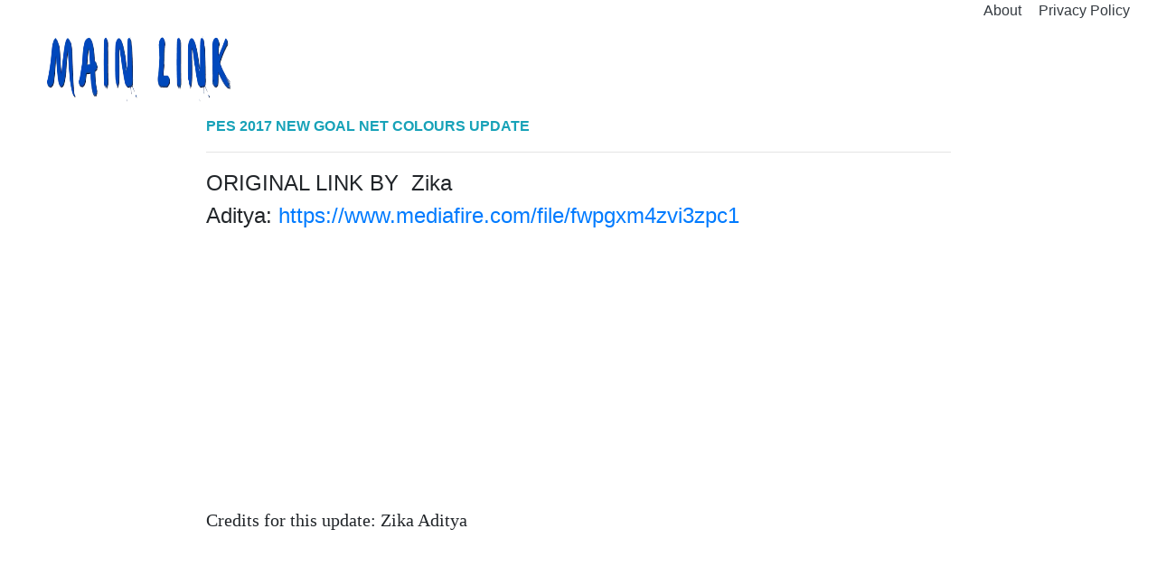

--- FILE ---
content_type: text/html; charset=UTF-8
request_url: https://mainlink.gamingwithtr.com/Mods/pes-2017-new-goal-net-colours-update/
body_size: 1326
content:
<!DOCTYPE html>
<html lang="en">

<head>
    <meta charset="UTF-8">
    <meta name="viewport" content="width=device-width, initial-scale=1.0">
    <link rel="icon" href="https://mainlink.gamingwithtr.com/wp-content/uploads/2023/03/cropped-Fav-Main-Goal-Logo-32x32.png" sizes="32x32" />
<link rel="icon" href="https://mainlink.gamingwithtr.com/wp-content/uploads/2023/03/cropped-Fav-Main-Goal-Logo-192x192.png" sizes="192x192" />
<link rel="apple-touch-icon" href="https://mainlink.gamingwithtr.com/wp-content/uploads/2023/03/cropped-Fav-Main-Goal-Logo-180x180.png" />
<meta name="msapplication-TileImage" content="https://mainlink.gamingwithtr.com/wp-content/uploads/2023/03/cropped-Fav-Main-Goal-Logo-270x270.png" />
 
    <link rel="stylesheet" href="https://maxcdn.bootstrapcdn.com/bootstrap/4.0.0/css/bootstrap.min.css">
    <link href="https://mainlink.gamingwithtr.com/press/custom/style.css " type="text/css" rel="stylesheet" />
    <script src="//cdn.ckeditor.com/4.14.1/full/ckeditor.js"></script>
    <title>PES 2017 NEW GOAL NET COLOURS UPDATE</title>

</head>

<body>
	
		 <a href="https://mainlink.gamingwithtr.com/privacy-policy/" class="text-dark" style="position: absolute; top: 0px; right:30px;">Privacy Policy</a>
	
	 <a href="https://mainlink.gamingwithtr.com/about/" class=" text-dark" style="position: absolute; top: 0px; right:150px;">About</a>	
	
    <div class="container-fluid">
        <div class="header">
            <div class="col-3">
                <img class="" width="250px" height="80px" src="https://mainlink.gamingwithtr.com/press/custom/logo.png" />
            </div>
        </div>
		
        <div class="row bg-white pt-2" style="border-radius: 10px">
			<div class="col-md-2">
			
			
				
		</div>

			<script async src="https://pagead2.googlesyndication.com/pagead/js/adsbygoogle.js?client=ca-pub-5087639705886540"
     crossorigin="anonymous"></script>
<ins class="adsbygoogle"
     style="display:block; text-align:center;"
     data-ad-layout="in-article"
     data-ad-format="fluid"
     data-ad-client="ca-pub-5087639705886540"
     data-ad-slot="9412388450"></ins>
<script>
     (adsbygoogle = window.adsbygoogle || []).push({});
</script>

<script async src="https://pagead2.googlesyndication.com/pagead/js/adsbygoogle.js?client=ca-pub-5087639705886540"
     crossorigin="anonymous"></script>
<ins class="adsbygoogle"
     style="display:block; text-align:center;"
     data-ad-layout="in-article"
     data-ad-format="fluid"
     data-ad-client="ca-pub-5087639705886540"
     data-ad-slot="4370339989"></ins>
<script>
     (adsbygoogle = window.adsbygoogle || []).push({});
</script>
			
			
            <div class="col-md-8">
                                <b class="text-info">
                    PES 2017 NEW GOAL NET COLOURS UPDATE
                </b>

                <hr>
               <div style="min-height:300px">
                <p><span style="font-size:24px">ORIGINAL LINK BY&nbsp;&nbsp;Zika Aditya:&nbsp;<a href="https://www.mediafire.com/file/fwpgxm4zvi3zpc1" target="_blank" rel="noopener">https://www.mediafire.com/file/fwpgxm4zvi3zpc1</a></span></p><div class='code-block code-block-1' style='margin: 8px 0; clear: both;'>
<script async src="https://pagead2.googlesyndication.com/pagead/js/adsbygoogle.js?client=ca-pub-5087639705886540"
     crossorigin="anonymous"></script>
<ins class="adsbygoogle"
     style="display:block; text-align:center;"
     data-ad-layout="in-article"
     data-ad-format="fluid"
     data-ad-client="ca-pub-5087639705886540"
     data-ad-slot="4370339989"></ins>
<script>
     (adsbygoogle = window.adsbygoogle || []).push({});
</script></div>

<p><span style="font-family:Comic Sans MS,cursive"><span style="font-size:20px">Credits for this update: Zika Aditya</span></span></p>
<div class='code-block code-block-2' style='margin: 8px 0; clear: both;'>
<script async src="https://pagead2.googlesyndication.com/pagead/js/adsbygoogle.js?client=ca-pub-5087639705886540"
     crossorigin="anonymous"></script>
<ins class="adsbygoogle"
     style="display:block; text-align:center;"
     data-ad-layout="in-article"
     data-ad-format="fluid"
     data-ad-client="ca-pub-5087639705886540"
     data-ad-slot="9412388450"></ins>
<script>
     (adsbygoogle = window.adsbygoogle || []).push({});
</script></div>
<div class='code-block code-block-5' style='margin: 8px 0; clear: both;'>
<script async src="https://pagead2.googlesyndication.com/pagead/js/adsbygoogle.js?client=ca-pub-5087639705886540"
     crossorigin="anonymous"></script>
<ins class="adsbygoogle"
     style="display:block; text-align:center;"
     data-ad-layout="in-article"
     data-ad-format="fluid"
     data-ad-client="ca-pub-5087639705886540"
     data-ad-slot="4311429847"></ins>
<script>
     (adsbygoogle = window.adsbygoogle || []).push({});
</script></div>
<p>Original links are posted on this website,<br />
so that the main creators can see those original links.<br />
Every link is checked before release.</p>
<!-- CONTENT END 1 -->


        </div>
    </div>
    </br>


</body>

</html>

--- FILE ---
content_type: text/html; charset=utf-8
request_url: https://www.google.com/recaptcha/api2/aframe
body_size: 264
content:
<!DOCTYPE HTML><html><head><meta http-equiv="content-type" content="text/html; charset=UTF-8"></head><body><script nonce="F34OcmrFyP5eoi4m7mceyA">/** Anti-fraud and anti-abuse applications only. See google.com/recaptcha */ try{var clients={'sodar':'https://pagead2.googlesyndication.com/pagead/sodar?'};window.addEventListener("message",function(a){try{if(a.source===window.parent){var b=JSON.parse(a.data);var c=clients[b['id']];if(c){var d=document.createElement('img');d.src=c+b['params']+'&rc='+(localStorage.getItem("rc::a")?sessionStorage.getItem("rc::b"):"");window.document.body.appendChild(d);sessionStorage.setItem("rc::e",parseInt(sessionStorage.getItem("rc::e")||0)+1);localStorage.setItem("rc::h",'1769249213012');}}}catch(b){}});window.parent.postMessage("_grecaptcha_ready", "*");}catch(b){}</script></body></html>

--- FILE ---
content_type: text/css
request_url: https://mainlink.gamingwithtr.com/press/custom/style.css
body_size: -44
content:
body {
    background-color: ;
}

.header {
    width:  100%;
    padding-top: 10px;
    padding-bottom: 6px;
    
}

.footer {
    background-color: rgb(194, 212, 247);
    border-top-color: rgb(155, 169, 197);
    
}

